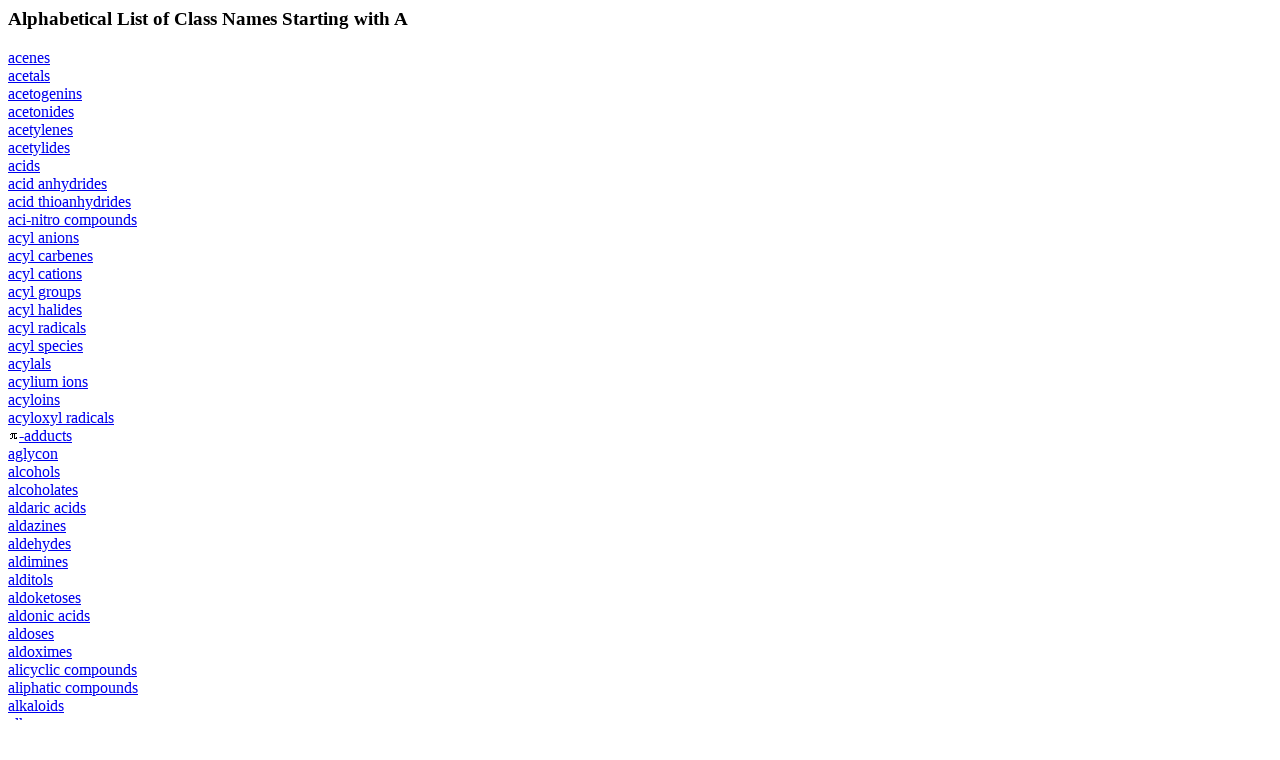

--- FILE ---
content_type: text/html; charset=UTF-8
request_url: https://iupac.qmul.ac.uk/class/A.html
body_size: 6498
content:
<html><head><title>Index A</title></head><body><h3>Alphabetical List of Class Names Starting with A</h3><p><a href = "rings.html#01">acenes</a><br><a href = "aldke.html#01">acetals</a><br><a href = "ONatP.html#01">acetogenins</a><br><a href = "alcoh.html#01">acetonides</a><br><a href = "hydro.html#01">acetylenes</a><br><a href = "hydro.html#02">acetylides</a><br><a href = "carba.html#01">acids</a><br><a href = "carba.html#02">acid anhydrides</a><br><a href = "carba.html#03">acid thioanhydrides</a><br><a href = "oneN.html#01">aci-nitro compounds</a><br><a href = "carba.html#05">acyl anions</a><br><a href = "carba.html#06">acyl carbenes</a><br><a href = "carba.html#07">acyl cations</a><br><a href = "carba.html#08">acyl groups</a><br><a href = "carba.html#09">acyl halides</a><br><a href = "carba.html#10">acyl radicals</a><br><a href = "carba.html#11">acyl species</a><br><a href = "carba.html#04">acylals</a><br><a href = "carba.html#12">acylium ions</a><br><a href = "aldke.html#02">acyloins</a><br><a href = "carba.html#13">acyloxyl radicals</a><br><img align=bottom src = "../greek/PI.GIF" alt="[pi]"><a href = "ionra.html#01">-adducts</a><br><a href = "carbo.html#01">aglycon</a><br><a href = "alcoh.html#02">alcohols</a><br><a href = "alcoh.html#03">alcoholates</a><br><a href = "carbo.html#02">aldaric acids</a><br><a href = "nNs.html#01">aldazines</a><br><a href = "aldke.html#03">aldehydes</a><br><a href = "oneN.html#02">aldimines</a><br><a href = "carbo.html#03">alditols</a><br><a href = "carbo.html#04">aldoketoses</a><br><a href = "carbo.html#05">aldonic acids</a><br><a href = "carbo.html#06">aldoses</a><br><a href = "oneN.html#03">aldoximes</a><br><a href = "rings.html#02">alicyclic compounds</a><br><a href = "hydro.html#03">aliphatic compounds</a><br><a href = "ONatP.html#02">alkaloids</a><br><a href = "hydro.html#04">alkanes</a><br><a href = "hydro.html#05">alkanium ions</a><br><a href = "hydro.html#06">alkenes</a><br><a href = "alcoh.html#04">alkoxides</a><br><a href = "oneN.html#04">alkoxyamines</a><br><a href = "hydro.html#07">alkyl groups</a><br><a href = "hydro.html#08">alkyl radicals</a><br><a href = "hydro.html#09">alkylenes</a><br><a href = "hydro.html#10">alkylidenes</a><br><a href = "hydro.html#11">alkylidene groups</a><br><a href = "oneN.html#05">alkylideneamino carbenes</a><br><a href = "oneN.html#06">alkylideneaminoxyl radicals</a><br><a href = "oneN.html#07">alkylideneaminyl radicals</a><br><a href = "hydro.html#12">alkylidynes</a><br><a href = "hydro.html#13">alkynes</a><br><a href = "hydro.html#14">allenes</a><br><a href = "hydro.html#15">allylic groups</a><br><a href = "hydro.html#16">allylic intermediates</a><br><a href = "oneN.html#08">amic acids</a><br><a href = "oneN.html#09">amides</a><br><a href = "nNs.html#02">amide hydrazones</a><br><a href = "nNs.html#03">amide oximes</a><br><a href = "nNs.html#04">amidines</a><br> <a href = "nNs.html#05">amidium ions</a><br><a href = "nNs.html#06">amidrazones</a><br><a href = "nNs.html#07">aminals</a><br><a href = "oneN.html#10">amines</a><br><a href = "nNs.html#08">amine imides</a><br><a href = "nNs.html#09">amine imines</a><br><a href = "oneN.html#11">amine oxides</a><br><a href = "oneN.html#12">amine ylides</a><br><a href = "oneN.html#13">aminimides</a><br><a href = "oneN.html#14">aminium ions</a><br><a href = "oneN.html#15">aminiumyl radical ions</a><br><a href = "oneN.html#16">amino radicals</a><br><a href = "carbo.html#07">amino sugars</a><br><a href = "nNs.html#10">aminonitrenes</a><br><a href = "oneN.html#17">aminooxyl radicals</a><br><a href = "oneN.html#18">aminoxides</a><br><a href = "oneN.html#19">aminoxyl radicals</a><br><a href = "oneN.html#20">aminyl oxides</a><br><a href = "oneN.html#21">aminyl radicals</a><br><a href = "oneN.html#22">aminylenes</a><br><a href = "oneN.html#23">aminylium ions</a><br><a href = "oneN.html#24">ammonium compounds</a><br><a href = "nNs.html#11">ammonium imines</a><br><a href = "oneN.html#25">ammonium ylides</a><br><a href = "oneN.html#26">ammoniumyl radical ions</a><br><a href = "ionra.html#02">ampholytes</a><br><a href = "carba.html#14">anhydrides</a><br><a href = "ionra.html#03">anhydro bases</a><br><a href = "oneN.html#27">anils</a><br><a href = "oneN.html#28">anilides</a><br><a href = "rings.html#03">annulenes</a><br><a href = "rings.html#04">annulenylidenes</a><br><a href = "rings.html#05">ansa compounds</a><br><a href = "ONatP.html#03">anthocyanidins</a><br><a href = "ONatP.html#04">anthocyanins</a><br><a href = "rings.html#06">antiaromatic compounds</a><br><a href = "rings.html#07">arenes</a><br><a href = "rings.html#08">arene epoxides</a><br><a href = "rings.html#09">arene oxides</a><br><a href = "rings.html#10">arenium ions</a><br><a href = "alcoh.html#05">arenols</a><br><a href = "rings.html#11">arenonium ions</a><br><a href = "rings.html#12">aromatic compounds</a><br><a href = "PAsSb.html#01">arsanes</a><br><a href = "PAsSb.html#02">arsanylidenes</a><br><a href = "PAsSb.html#03">arsanylium ions</a><br><a href = "PAsSb.html#04">arsenides</a><br><a href = "PAsSb.html#05">arsines</a><br><a href = "PAsSb.html#06">arsine oxides</a><br><a href = "PAsSb.html#07">arsinic acids</a><br><a href = "PAsSb.html#08">arsinidenes</a><br><a href = "PAsSb.html#09">arsinous acids</a><br><a href = "PAsSb.html#10">arsonic acids</a><br><a href = "PAsSb.html#11">arsonium compounds</a><br><a href = "PAsSb.html#12">arsonous acids</a><br><a href = "PAsSb.html#13">arsoranes</a><br><a href = "rings.html#13">aryl cations</a><br><a href = "rings.html#14">aryl groups</a><br><a href = "rings.html#15">arylene groups</a><br><a href = "rings.html#16">arynes</a><br><a href = "nNs.html#12">azamines</a><br><a href = "nNs.html#13">azanes</a><br><a href = "nNs.html#14">azides</a><br><a href = "nNs.html#15">azimines</a><br><a href = "nNs.html#16">azines</a><br><a href = "oneN.html#29">azinic acids</a><br><a href = "ONatP.html#05">azlactones</a><br><a href = "nNs.html#17">azo compounds</a><br><a href = "nNs.html#18">azo imides</a><br><a href = "oneN.html#30">azo ylides</a><br><a href = "oneN.html#31">azomethines</a><br><a href = "nNs.html#19">azomethine imides</a><br><a href = "oneN.html#32">azomethine oxides</a><br><a href = "oneN.html#33">azomethine ylides</a><br><a href = "oneN.html#34">azonic acids</a><br><a href = "nNs.html#20">azoxy compounds</a><p></body></html>